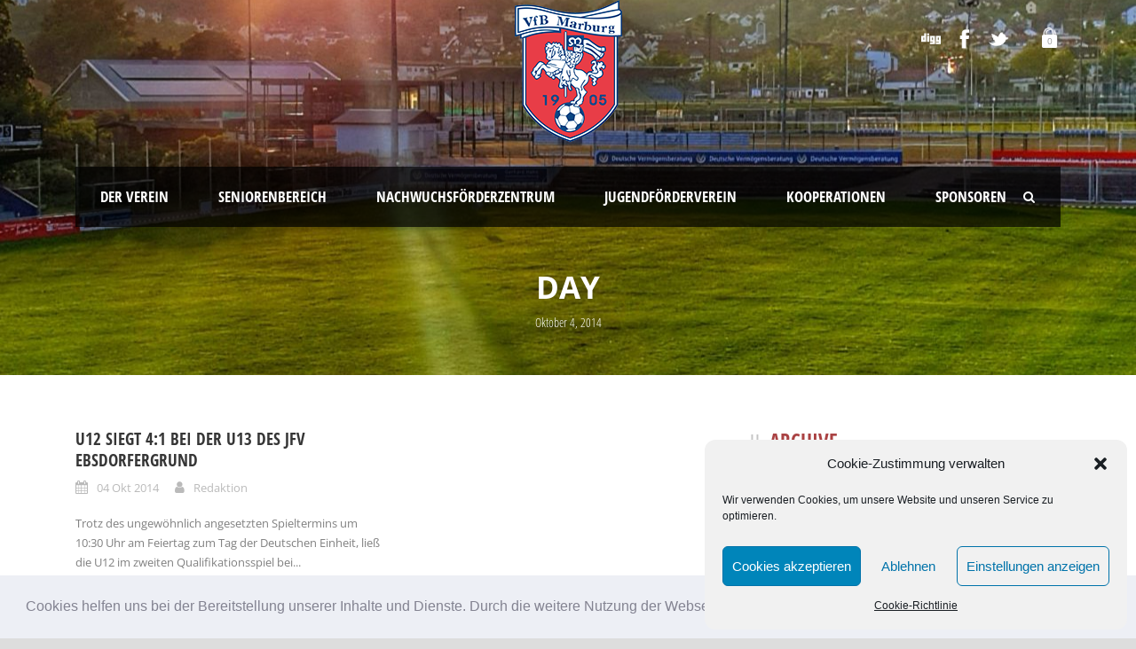

--- FILE ---
content_type: text/html; charset=UTF-8
request_url: http://vfb-marburg.de/?m=20141004
body_size: 15775
content:
<!DOCTYPE html>
<!--[if IE 7]><html class="ie ie7 ltie8 ltie9" lang="de-DE"><![endif]-->
<!--[if IE 8]><html class="ie ie8 ltie9" lang="de-DE"><![endif]-->
<!--[if !(IE 7) | !(IE 8)  ]><!-->
<html lang="de-DE">
<!--<![endif]-->

<head>
	<meta charset="UTF-8" />
	<meta name="viewport" content="initial-scale = 1.0" />	<title>VfB 1905 Marburg   &raquo; 2014 &raquo; Oktober &raquo; 4</title>
	<link rel="pingback" href="http://vfb-marburg.de/vfb/xmlrpc.php" />
	
	
<link rel='dns-prefetch' href='//s.w.org' />
<link rel="alternate" type="application/rss+xml" title="VfB 1905 Marburg &raquo; Feed" href="http://vfb-marburg.de/?feed=rss2" />
<link rel="alternate" type="application/rss+xml" title="VfB 1905 Marburg &raquo; Kommentar-Feed" href="http://vfb-marburg.de/?feed=comments-rss2" />
<link id='omgf-preload-0' rel='preload' href='//vfb-marburg.de/vfb/wp-content/uploads/omgf/open-sans-condensed-google-font/open-sans-condensed-italic-latin-ext-300.woff2' as='font' type='font/woff2' crossorigin />
<link id='omgf-preload-1' rel='preload' href='//vfb-marburg.de/vfb/wp-content/uploads/omgf/open-sans-condensed-google-font/open-sans-condensed-italic-latin-300.woff2' as='font' type='font/woff2' crossorigin />
<link id='omgf-preload-2' rel='preload' href='//vfb-marburg.de/vfb/wp-content/uploads/omgf/open-sans-condensed-google-font/open-sans-condensed-normal-latin-ext-300.woff2' as='font' type='font/woff2' crossorigin />
<link id='omgf-preload-3' rel='preload' href='//vfb-marburg.de/vfb/wp-content/uploads/omgf/open-sans-condensed-google-font/open-sans-condensed-normal-latin-300.woff2' as='font' type='font/woff2' crossorigin />
<link id='omgf-preload-4' rel='preload' href='//vfb-marburg.de/vfb/wp-content/uploads/omgf/open-sans-condensed-google-font/open-sans-condensed-normal-latin-ext-700.woff2' as='font' type='font/woff2' crossorigin />
<link id='omgf-preload-5' rel='preload' href='//vfb-marburg.de/vfb/wp-content/uploads/omgf/open-sans-condensed-google-font/open-sans-condensed-normal-latin-700.woff2' as='font' type='font/woff2' crossorigin />
<link id='omgf-preload-6' rel='preload' href='//vfb-marburg.de/vfb/wp-content/uploads/omgf/open-sans-google-font/open-sans-italic-latin-ext.woff2' as='font' type='font/woff2' crossorigin />
<link id='omgf-preload-7' rel='preload' href='//vfb-marburg.de/vfb/wp-content/uploads/omgf/open-sans-google-font/open-sans-italic-latin.woff2' as='font' type='font/woff2' crossorigin />
<link id='omgf-preload-8' rel='preload' href='//vfb-marburg.de/vfb/wp-content/uploads/omgf/open-sans-google-font/open-sans-normal-latin-ext.woff2' as='font' type='font/woff2' crossorigin />
<link id='omgf-preload-9' rel='preload' href='//vfb-marburg.de/vfb/wp-content/uploads/omgf/open-sans-google-font/open-sans-normal-latin.woff2' as='font' type='font/woff2' crossorigin />
<link id='omgf-preload-10' rel='preload' href='//vfb-marburg.de/vfb/wp-content/uploads/omgf/abeezee-google-font/abeezee-italic-latin-ext-400.woff2' as='font' type='font/woff2' crossorigin />
<link id='omgf-preload-11' rel='preload' href='//vfb-marburg.de/vfb/wp-content/uploads/omgf/abeezee-google-font/abeezee-italic-latin-400.woff2' as='font' type='font/woff2' crossorigin />
<link id='omgf-preload-12' rel='preload' href='//vfb-marburg.de/vfb/wp-content/uploads/omgf/abeezee-google-font/abeezee-normal-latin-ext-400.woff2' as='font' type='font/woff2' crossorigin />
<link id='omgf-preload-13' rel='preload' href='//vfb-marburg.de/vfb/wp-content/uploads/omgf/abeezee-google-font/abeezee-normal-latin-400.woff2' as='font' type='font/woff2' crossorigin />
		<script type="text/javascript">
			window._wpemojiSettings = {"baseUrl":"https:\/\/s.w.org\/images\/core\/emoji\/12.0.0-1\/72x72\/","ext":".png","svgUrl":"https:\/\/s.w.org\/images\/core\/emoji\/12.0.0-1\/svg\/","svgExt":".svg","source":{"concatemoji":"http:\/\/vfb-marburg.de\/vfb\/wp-includes\/js\/wp-emoji-release.min.js?ver=5.4.2"}};
			/*! This file is auto-generated */
			!function(e,a,t){var r,n,o,i,p=a.createElement("canvas"),s=p.getContext&&p.getContext("2d");function c(e,t){var a=String.fromCharCode;s.clearRect(0,0,p.width,p.height),s.fillText(a.apply(this,e),0,0);var r=p.toDataURL();return s.clearRect(0,0,p.width,p.height),s.fillText(a.apply(this,t),0,0),r===p.toDataURL()}function l(e){if(!s||!s.fillText)return!1;switch(s.textBaseline="top",s.font="600 32px Arial",e){case"flag":return!c([127987,65039,8205,9895,65039],[127987,65039,8203,9895,65039])&&(!c([55356,56826,55356,56819],[55356,56826,8203,55356,56819])&&!c([55356,57332,56128,56423,56128,56418,56128,56421,56128,56430,56128,56423,56128,56447],[55356,57332,8203,56128,56423,8203,56128,56418,8203,56128,56421,8203,56128,56430,8203,56128,56423,8203,56128,56447]));case"emoji":return!c([55357,56424,55356,57342,8205,55358,56605,8205,55357,56424,55356,57340],[55357,56424,55356,57342,8203,55358,56605,8203,55357,56424,55356,57340])}return!1}function d(e){var t=a.createElement("script");t.src=e,t.defer=t.type="text/javascript",a.getElementsByTagName("head")[0].appendChild(t)}for(i=Array("flag","emoji"),t.supports={everything:!0,everythingExceptFlag:!0},o=0;o<i.length;o++)t.supports[i[o]]=l(i[o]),t.supports.everything=t.supports.everything&&t.supports[i[o]],"flag"!==i[o]&&(t.supports.everythingExceptFlag=t.supports.everythingExceptFlag&&t.supports[i[o]]);t.supports.everythingExceptFlag=t.supports.everythingExceptFlag&&!t.supports.flag,t.DOMReady=!1,t.readyCallback=function(){t.DOMReady=!0},t.supports.everything||(n=function(){t.readyCallback()},a.addEventListener?(a.addEventListener("DOMContentLoaded",n,!1),e.addEventListener("load",n,!1)):(e.attachEvent("onload",n),a.attachEvent("onreadystatechange",function(){"complete"===a.readyState&&t.readyCallback()})),(r=t.source||{}).concatemoji?d(r.concatemoji):r.wpemoji&&r.twemoji&&(d(r.twemoji),d(r.wpemoji)))}(window,document,window._wpemojiSettings);
		</script>
		<style type="text/css">
img.wp-smiley,
img.emoji {
	display: inline !important;
	border: none !important;
	box-shadow: none !important;
	height: 1em !important;
	width: 1em !important;
	margin: 0 .07em !important;
	vertical-align: -0.1em !important;
	background: none !important;
	padding: 0 !important;
}
</style>
	<link rel='stylesheet' id='wp-block-library-css'  href='http://vfb-marburg.de/vfb/wp-includes/css/dist/block-library/style.min.css?ver=5.4.2' type='text/css' media='all' />
<link rel='stylesheet' id='wc-block-vendors-style-css'  href='http://vfb-marburg.de/vfb/wp-content/plugins/woocommerce/packages/woocommerce-blocks/build/vendors-style.css?ver=4.4.3' type='text/css' media='all' />
<link rel='stylesheet' id='wc-block-style-css'  href='http://vfb-marburg.de/vfb/wp-content/plugins/woocommerce/packages/woocommerce-blocks/build/style.css?ver=4.4.3' type='text/css' media='all' />
<link rel='stylesheet' id='cpsh-shortcodes-css'  href='http://vfb-marburg.de/vfb/wp-content/plugins/column-shortcodes//assets/css/shortcodes.css?ver=1.0.1' type='text/css' media='all' />
<link rel='stylesheet' id='contact-form-7-css'  href='http://vfb-marburg.de/vfb/wp-content/plugins/contact-form-7/includes/css/styles.css?ver=5.3.2' type='text/css' media='all' />
<link rel='stylesheet' id='dysania_grid_style-css'  href='http://vfb-marburg.de/vfb/wp-content/plugins/dysania-grid-gallery/css/style.css?ver=1.0' type='text/css' media='all' />
<link rel='stylesheet' id='dysania_grid_style1-css'  href='http://vfb-marburg.de/vfb/wp-content/plugins/dysania-grid-gallery/css/classic/colorbox.css?ver=1.0' type='text/css' media='all' />
<link rel='stylesheet' id='sportycpt_style-css'  href='http://vfb-marburg.de/vfb/wp-content/plugins/sporty-shortcodes-and-widgets/css/style.css?ver=1.0' type='text/css' media='all' />
<link rel='stylesheet' id='sporty_popup_style-css'  href='http://vfb-marburg.de/vfb/wp-content/plugins/sporty-shortcodes-and-widgets/css/popup.css?ver=1.0' type='text/css' media='all' />
<link rel='stylesheet' id='sporty_bxslider_style-css'  href='http://vfb-marburg.de/vfb/wp-content/plugins/sporty-shortcodes-and-widgets/css/bxslider.css?ver=1.0' type='text/css' media='all' />
<link rel='stylesheet' id='sporty_tabs_style-css'  href='http://vfb-marburg.de/vfb/wp-content/plugins/sporty-shortcodes-and-widgets/css/tabs.css?ver=1.0' type='text/css' media='all' />
<link rel='stylesheet' id='woocommerce-layout-css'  href='http://vfb-marburg.de/vfb/wp-content/plugins/woocommerce/assets/css/woocommerce-layout.css?ver=5.1.3' type='text/css' media='all' />
<link rel='stylesheet' id='woocommerce-smallscreen-css'  href='http://vfb-marburg.de/vfb/wp-content/plugins/woocommerce/assets/css/woocommerce-smallscreen.css?ver=5.1.3' type='text/css' media='only screen and (max-width: 768px)' />
<link rel='stylesheet' id='woocommerce-general-css'  href='http://vfb-marburg.de/vfb/wp-content/plugins/woocommerce/assets/css/woocommerce.css?ver=5.1.3' type='text/css' media='all' />
<style id='woocommerce-inline-inline-css' type='text/css'>
.woocommerce form .form-row .required { visibility: visible; }
</style>
<link rel='stylesheet' id='cmplz-general-css'  href='http://vfb-marburg.de/vfb/wp-content/plugins/complianz-gdpr/assets/css/cookieblocker.min.css?ver=6.4.3' type='text/css' media='all' />
<link rel='stylesheet' id='style-css'  href='http://vfb-marburg.de/vfb/wp-content/themes/realsoccer/style.css?ver=5.4.2' type='text/css' media='all' />
<link rel='stylesheet' id='Open-Sans-Condensed-google-font-css'  href='//vfb-marburg.de/vfb/wp-content/uploads/omgf/open-sans-condensed-google-font/open-sans-condensed-google-font.css?ver=1666299317' type='text/css' media='all' />
<link rel='stylesheet' id='Open-Sans-google-font-css'  href='//vfb-marburg.de/vfb/wp-content/uploads/omgf/open-sans-google-font/open-sans-google-font.css?ver=1666299317' type='text/css' media='all' />
<link rel='stylesheet' id='ABeeZee-google-font-css'  href='//vfb-marburg.de/vfb/wp-content/uploads/omgf/abeezee-google-font/abeezee-google-font.css?ver=1666299317' type='text/css' media='all' />
<link rel='stylesheet' id='superfish-css'  href='http://vfb-marburg.de/vfb/wp-content/themes/realsoccer/plugins/superfish/css/superfish.css?ver=5.4.2' type='text/css' media='all' />
<link rel='stylesheet' id='dlmenu-css'  href='http://vfb-marburg.de/vfb/wp-content/themes/realsoccer/plugins/dl-menu/component.css?ver=5.4.2' type='text/css' media='all' />
<link rel='stylesheet' id='font-awesome-css'  href='http://vfb-marburg.de/vfb/wp-content/themes/realsoccer/plugins/font-awesome-new/css/font-awesome.min.css?ver=5.4.2' type='text/css' media='all' />
<link rel='stylesheet' id='jquery-fancybox-css'  href='http://vfb-marburg.de/vfb/wp-content/themes/realsoccer/plugins/fancybox/jquery.fancybox.css?ver=5.4.2' type='text/css' media='all' />
<link rel='stylesheet' id='realsoccer_flexslider-css'  href='http://vfb-marburg.de/vfb/wp-content/themes/realsoccer/plugins/flexslider/flexslider.css?ver=5.4.2' type='text/css' media='all' />
<link rel='stylesheet' id='style-responsive-css'  href='http://vfb-marburg.de/vfb/wp-content/themes/realsoccer/stylesheet/style-responsive.css?ver=5.4.2' type='text/css' media='all' />
<link rel='stylesheet' id='style-custom-css'  href='http://vfb-marburg.de/vfb/wp-content/themes/realsoccer/stylesheet/style-custom.css?ver=5.4.2' type='text/css' media='all' />
<link rel='stylesheet' id='gdlr-woo-style-css'  href='http://vfb-marburg.de/vfb/wp-content/themes/realsoccer/stylesheet/gdlr-woocommerce.css?ver=5.4.2' type='text/css' media='all' />
<link rel='stylesheet' id='cff-css'  href='http://vfb-marburg.de/vfb/wp-content/plugins/custom-facebook-feed/assets/css/cff-style.min.css?ver=4.2.1' type='text/css' media='all' />
<link rel='stylesheet' id='sb-font-awesome-css'  href='http://vfb-marburg.de/vfb/wp-content/plugins/custom-facebook-feed/assets/css/font-awesome.min.css?ver=4.7.0' type='text/css' media='all' />
<link rel='stylesheet' id='cookieconsent-css'  href='http://vfb-marburg.de/vfb/wp-content/plugins/ga-germanized/assets/css/cookieconsent.css?ver=3.1.1' type='text/css' media='all' />
<link rel='stylesheet' id='ms-main-css'  href='http://vfb-marburg.de/vfb/wp-content/plugins/masterslider/public/assets/css/masterslider.main.css?ver=3.4.5' type='text/css' media='all' />
<link rel='stylesheet' id='ms-custom-css'  href='http://vfb-marburg.de/vfb/wp-content/uploads/masterslider/custom.css?ver=3.8' type='text/css' media='all' />
<script type='text/javascript' src='http://vfb-marburg.de/vfb/wp-includes/js/jquery/jquery.js?ver=1.12.4-wp'></script>
<script type='text/javascript' src='http://vfb-marburg.de/vfb/wp-includes/js/jquery/jquery-migrate.min.js?ver=1.4.1'></script>
<script type='text/javascript'>
/* <![CDATA[ */
var jslAjax = {"ajax_url":"http:\/\/vfb-marburg.de\/vfb\/wp-admin\/admin-ajax.php"};
/* ]]> */
</script>
<script type='text/javascript' src='http://vfb-marburg.de/vfb/wp-content/plugins/joomsport-sports-league-results-management/includes/../sportleague/assets/js/joomsport_live.js?ver=5.4.2'></script>
<link rel='https://api.w.org/' href='http://vfb-marburg.de/index.php?rest_route=/' />
<link rel="EditURI" type="application/rsd+xml" title="RSD" href="http://vfb-marburg.de/vfb/xmlrpc.php?rsd" />
<link rel="wlwmanifest" type="application/wlwmanifest+xml" href="http://vfb-marburg.de/vfb/wp-includes/wlwmanifest.xml" /> 
<meta name="generator" content="WordPress 5.4.2" />
<meta name="generator" content="WooCommerce 5.1.3" />

<style type="text/css">
.dysania-filters {
    background-color:#1b1b1b;
    margin-bottom:20px;
    padding-bottom: 15px;
}
.dysania-filters li {
    padding:15px 0px 0px 15px;
}
.dysania-filters li a {
    padding:5px 10px 5px 10px;
    font-size:16px;    
}    
.dysania-filters li a {
    color:#ffffff;
}
.dysania-filters li a:hover {
    background-color:#262626;
}
.dysania-filters li a.active, .dysania-grid li a {
    background-color:#da2f10;
}
.dysania-grid li .dysaniacaption {
    font-size:14px;  
}    
.dysania-grid li a div span {
    color:#ffffff;
    border-bottom:1px solid #da2f10;
    border-top:1px solid #262626;
}
.dysania-grid li a img {
    -webkit-transition: all .4s ease-in-out;
    -moz-transition: all .4s ease-in-out;
    -o-transition: all .4s ease-in-out;
    transition: all .4s ease-in-out;
} 
.dysania-grid li a img:hover {
    opacity:0.1;
    transform: scale(1.5) rotate(15deg);
    -webkit-transform: scale(1.5) rotate(15deg);
    -ms-transform: scale(1.5) rotate(15deg);
} 
.dysania-grid li a.dysania-photo {
    background-image:url('http://vfb-marburg.de/vfb/wp-content/plugins/dysania-grid-gallery/css/images/zoom.png');
}
.dysania-grid li a.dysania-iframe {
    background-image:url('http://vfb-marburg.de/vfb/wp-content/plugins/dysania-grid-gallery/css/images/iframe.png');
}
.dysania-grid li a.dysania-link {
    background-image:url('http://vfb-marburg.de/vfb/wp-content/plugins/dysania-grid-gallery/css/images/link.png');
}
.dysania-grid li.no-effect{
    opacity:0.1;
}
.dysania-grid li .dysaniacaption {
    background-color:#1b1b1b;
    color:#ffffff;
}
</style><script type="text/javascript">
                var ajaxurl = "http://vfb-marburg.de/vfb/wp-admin/admin-ajax.php";
              </script><script>var ms_grabbing_curosr='http://vfb-marburg.de/vfb/wp-content/plugins/masterslider/public/assets/css/common/grabbing.cur',ms_grab_curosr='http://vfb-marburg.de/vfb/wp-content/plugins/masterslider/public/assets/css/common/grab.cur';</script>
<meta name="generator" content="MasterSlider 3.4.5 - Responsive Touch Image Slider" />
<style>.cmplz-hidden{display:none!important;}</style><!-- Missing Google Analytics ID or Analytics Integration disabled --><!-- load the script for older ie version -->
<!--[if lt IE 9]>
<script src="http://vfb-marburg.de/vfb/wp-content/themes/realsoccer/javascript/html5.js" type="text/javascript"></script>
<script src="http://vfb-marburg.de/vfb/wp-content/themes/realsoccer/plugins/easy-pie-chart/excanvas.js" type="text/javascript"></script>
<![endif]-->
	<noscript><style>.woocommerce-product-gallery{ opacity: 1 !important; }</style></noscript>
	<style type="text/css">.recentcomments a{display:inline !important;padding:0 !important;margin:0 !important;}</style><link rel="icon" href="http://vfb-marburg.de/vfb/wp-content/uploads/2014/05/cropped-VfB-Marburg-32x32.png" sizes="32x32" />
<link rel="icon" href="http://vfb-marburg.de/vfb/wp-content/uploads/2014/05/cropped-VfB-Marburg-192x192.png" sizes="192x192" />
<link rel="apple-touch-icon" href="http://vfb-marburg.de/vfb/wp-content/uploads/2014/05/cropped-VfB-Marburg-180x180.png" />
<meta name="msapplication-TileImage" content="http://vfb-marburg.de/vfb/wp-content/uploads/2014/05/cropped-VfB-Marburg-270x270.png" />
</head>

<body data-cmplz=1 class="archive date theme-realsoccer _masterslider _msp_version_3.4.5 woocommerce-no-js">
<div class="body-wrapper  float-menu realsoccer-header-style-1" data-home="http://vfb-marburg.de" >
		<header class="gdlr-header-wrapper "  >
		<!-- top navigation -->
				<div class="top-navigation-wrapper">
			<div class="top-navigation-container container">
				<div class="top-navigation-left">
					<div class="top-navigation-left-text">
										</div>
				</div>
				<div class="top-navigation-right">
					<div class="top-social-wrapper">
						<div class="social-icon">
<a href="https://www.instagram.com/vfb.1905.marburg_nfz/" target="_blank" >
<img width="32" height="32" src="http://vfb-marburg.de/vfb/wp-content/themes/realsoccer/images/light/social-icon/digg.png" alt="Digg" />
</a>
</div>
<div class="social-icon">
<a href="https://www.facebook.com/VfB.Marburg" target="_blank" >
<img width="32" height="32" src="http://vfb-marburg.de/vfb/wp-content/themes/realsoccer/images/light/social-icon/facebook.png" alt="Facebook" />
</a>
</div>
<div class="social-icon">
<a href="https://twitter.com/vfb05" target="_blank" >
<img width="32" height="32" src="http://vfb-marburg.de/vfb/wp-content/themes/realsoccer/images/light/social-icon/twitter.png" alt="Twitter" />
</a>
</div>
	
<div class="gdlr-top-woocommerce-wrapper">
	<div class="gdlr-top-woocommerce-button">
		<img width="32" height="32" src="http://vfb-marburg.de/vfb/wp-content/themes/realsoccer/images/light/social-icon/shopping-bag.png" alt="shopping-bag" />
		<span class="gdlr-cart-item-count">0</span>
	</div>
	<div class="gdlr-top-woocommerce">
	<div class="gdlr-top-woocommerce-inner">
		<div class="gdlr-cart-count" ><span class="head">Items :  </span><span class="gdlr-cart-item-count">0</span></div><div class="gdlr-cart-amount" ><span class="head">Subtotal : </span><span class="gdlr-cart-sum-amount"><span class="woocommerce-Price-amount amount"><bdi><span class="woocommerce-Price-currencySymbol">&euro;</span>0,00</bdi></span></span></div>		<a class="gdlr-cart-button" href="http://vfb-marburg.de/?page_id=1232" >
			View Cart		</a>
		<a class="gdlr-checkout-button" href="http://vfb-marburg.de/?page_id=1233" >
			Check Out		</a>
	</div>
	</div>
</div>
<div class="clear"></div>					</div>						
				</div>
				<div class="clear"></div>
			</div>
		</div>
				
		<!-- logo -->
		<div class="gdlr-header-inner">
			<div class="gdlr-header-container container">
				<!-- logo -->
				<div class="gdlr-logo">
					<a href="http://vfb-marburg.de" >
						<img src="http://vfb-marburg.de/vfb/wp-content/uploads/2022/10/vfb_neu.png" alt="" width="121" height="160" />						
					</a>
					<div class="gdlr-responsive-navigation dl-menuwrapper" id="gdlr-responsive-navigation" ><button class="dl-trigger">Open Menu</button><ul id="menu-hauptmenue" class="dl-menu gdlr-main-mobile-menu"><li id="menu-item-46" class="menu-item menu-item-type-post_type menu-item-object-page menu-item-has-children menu-item-46"><a href="http://vfb-marburg.de/?page_id=44">Der Verein</a>
<ul class="dl-submenu">
	<li id="menu-item-125" class="menu-item menu-item-type-post_type menu-item-object-page menu-item-125"><a href="http://vfb-marburg.de/?page_id=110">Vorstand</a></li>
	<li id="menu-item-109" class="menu-item menu-item-type-post_type menu-item-object-page menu-item-109"><a href="http://vfb-marburg.de/?page_id=107">Geschichte / Historie</a></li>
	<li id="menu-item-376" class="menu-item menu-item-type-post_type menu-item-object-page menu-item-376"><a href="http://vfb-marburg.de/?page_id=374">Mitgliedschaft beantragen</a></li>
	<li id="menu-item-20484931" class="menu-item menu-item-type-custom menu-item-object-custom menu-item-20484931"><a href="https://vfbmarburg.heimatfan.com/">Fanshop</a></li>
	<li id="menu-item-123" class="menu-item menu-item-type-post_type menu-item-object-page menu-item-123"><a href="http://vfb-marburg.de/?page_id=114">Sportanlage</a></li>
	<li id="menu-item-2274110" class="menu-item menu-item-type-post_type menu-item-object-page menu-item-2274110"><a href="http://vfb-marburg.de/?page_id=2274108">Vereinsbus</a></li>
	<li id="menu-item-117971" class="menu-item menu-item-type-post_type menu-item-object-page menu-item-117971"><a href="http://vfb-marburg.de/?page_id=117969">Bistro Blau-Weiß</a></li>
	<li id="menu-item-122" class="menu-item menu-item-type-post_type menu-item-object-page menu-item-122"><a href="http://vfb-marburg.de/?page_id=116">Anfahrt</a></li>
	<li id="menu-item-480" class="menu-item menu-item-type-post_type menu-item-object-page menu-item-480"><a href="http://vfb-marburg.de/?page_id=478">Schiedsrichter</a></li>
	<li id="menu-item-481" class="menu-item menu-item-type-post_type menu-item-object-page menu-item-481"><a href="http://vfb-marburg.de/?page_id=476">Ehrenamt</a></li>
</ul>
</li>
<li id="menu-item-144" class="menu-item menu-item-type-post_type menu-item-object-page menu-item-has-children menu-item-144"><a href="http://vfb-marburg.de/?page_id=126">Seniorenbereich</a>
<ul class="dl-submenu">
	<li id="menu-item-988" class="menu-item menu-item-type-post_type menu-item-object-page menu-item-has-children menu-item-988"><a href="http://vfb-marburg.de/?page_id=132">1. Mannschaft</a>
	<ul class="dl-submenu">
		<li id="menu-item-151" class="menu-item menu-item-type-post_type menu-item-object-page menu-item-151"><a href="http://vfb-marburg.de/?page_id=132">Mannschaft &#038; Statistik</a></li>
		<li id="menu-item-16880113" class="menu-item menu-item-type-taxonomy menu-item-object-category menu-item-16880113"><a href="http://vfb-marburg.de/?cat=35">Aktuelles</a></li>
		<li id="menu-item-147" class="menu-item menu-item-type-post_type menu-item-object-page menu-item-147"><a href="http://vfb-marburg.de/?page_id=140">Ergebnisse &#038; Tabelle</a></li>
	</ul>
</li>
	<li id="menu-item-20483587" class="menu-item menu-item-type-post_type menu-item-object-page menu-item-has-children menu-item-20483587"><a href="http://vfb-marburg.de/?page_id=20483577">U23</a>
	<ul class="dl-submenu">
		<li id="menu-item-20483586" class="menu-item menu-item-type-post_type menu-item-object-page menu-item-20483586"><a href="http://vfb-marburg.de/?page_id=20483577">Mannschaft &#038; Statistik</a></li>
		<li id="menu-item-20483585" class="menu-item menu-item-type-post_type menu-item-object-page menu-item-20483585"><a href="http://vfb-marburg.de/?page_id=20483581">Ergebnisse &#038; Tabelle</a></li>
	</ul>
</li>
</ul>
</li>
<li id="menu-item-1089" class="menu-item menu-item-type-post_type menu-item-object-page menu-item-has-children menu-item-1089"><a href="http://vfb-marburg.de/?page_id=1087">Nachwuchsförderzentrum</a>
<ul class="dl-submenu">
	<li id="menu-item-183" class="menu-item menu-item-type-post_type menu-item-object-page menu-item-183"><a href="http://vfb-marburg.de/?page_id=156">Ausbildungskonzeption</a></li>
	<li id="menu-item-194" class="menu-item menu-item-type-post_type menu-item-object-page menu-item-194"><a href="http://vfb-marburg.de/?page_id=158">Neuausrichtung NFZ</a></li>
	<li id="menu-item-10591749" class="menu-item menu-item-type-post_type menu-item-object-page menu-item-has-children menu-item-10591749"><a href="http://vfb-marburg.de/?page_id=10591741">Verhaltenskodex</a>
	<ul class="dl-submenu">
		<li id="menu-item-10591750" class="menu-item menu-item-type-post_type menu-item-object-page menu-item-10591750"><a href="http://vfb-marburg.de/?page_id=10591747">Für Trainer</a></li>
		<li id="menu-item-10591751" class="menu-item menu-item-type-post_type menu-item-object-page menu-item-10591751"><a href="http://vfb-marburg.de/?page_id=10591745">Für Spieler</a></li>
		<li id="menu-item-10591752" class="menu-item menu-item-type-post_type menu-item-object-page menu-item-10591752"><a href="http://vfb-marburg.de/?page_id=10591743">Für Eltern</a></li>
	</ul>
</li>
	<li id="menu-item-1092" class="menu-item menu-item-type-post_type menu-item-object-page menu-item-1092"><a href="http://vfb-marburg.de/?page_id=946">Probetraining</a></li>
	<li id="menu-item-20482089" class="menu-item menu-item-type-post_type menu-item-object-page menu-item-has-children menu-item-20482089"><a href="http://vfb-marburg.de/?page_id=20482078">Leistungsbereich – U16 bis U19</a>
	<ul class="dl-submenu">
		<li id="menu-item-20483023" class="menu-item menu-item-type-post_type menu-item-object-page menu-item-has-children menu-item-20483023"><a href="http://vfb-marburg.de/?page_id=20482993">U19- Junioren</a>
		<ul class="dl-submenu">
			<li id="menu-item-20483021" class="menu-item menu-item-type-post_type menu-item-object-page menu-item-20483021"><a href="http://vfb-marburg.de/?page_id=20482993">U19– Mannschaft</a></li>
			<li id="menu-item-20484891" class="menu-item menu-item-type-post_type menu-item-object-page menu-item-20484891"><a href="http://vfb-marburg.de/?page_id=672">Unsere U19-Spieler</a></li>
			<li id="menu-item-163057" class="menu-item menu-item-type-taxonomy menu-item-object-category menu-item-163057"><a href="http://vfb-marburg.de/?cat=25">Spielberichte</a></li>
			<li id="menu-item-678" class="menu-item menu-item-type-post_type menu-item-object-page menu-item-678"><a href="http://vfb-marburg.de/?page_id=676">Ergebnisse &#038; Tabelle</a></li>
		</ul>
</li>
		<li id="menu-item-20484175" class="menu-item menu-item-type-custom menu-item-object-custom menu-item-has-children menu-item-20484175"><a href="http://www.vfb-marburg.de">U17-Junioren</a>
		<ul class="dl-submenu">
			<li id="menu-item-20484176" class="menu-item menu-item-type-post_type menu-item-object-page menu-item-20484176"><a href="http://vfb-marburg.de/?page_id=4913949">U17- Mannschaft</a></li>
			<li id="menu-item-20484870" class="menu-item menu-item-type-post_type menu-item-object-page menu-item-20484870"><a href="http://vfb-marburg.de/?page_id=641">Unsere U17- Spieler</a></li>
			<li id="menu-item-4913960" class="menu-item menu-item-type-post_type menu-item-object-page menu-item-4913960"><a href="http://vfb-marburg.de/?page_id=4913957">Ergebnisse und Tabelle</a></li>
		</ul>
</li>
	</ul>
</li>
	<li id="menu-item-20482088" class="menu-item menu-item-type-post_type menu-item-object-page menu-item-has-children menu-item-20482088"><a href="http://vfb-marburg.de/?page_id=20482081">Aufbaubereich –  U12 bis U15</a>
	<ul class="dl-submenu">
		<li id="menu-item-984" class="menu-item menu-item-type-post_type menu-item-object-page menu-item-has-children menu-item-984"><a href="http://vfb-marburg.de/?page_id=622">U15 &#8211; Junioren</a>
		<ul class="dl-submenu">
			<li id="menu-item-636" class="menu-item menu-item-type-post_type menu-item-object-page menu-item-636"><a href="http://vfb-marburg.de/?page_id=622">Mannschaft</a></li>
			<li id="menu-item-20482898" class="menu-item menu-item-type-post_type menu-item-object-page menu-item-20482898"><a href="http://vfb-marburg.de/?page_id=626">Unsere U15-Spieler</a></li>
			<li id="menu-item-163052" class="menu-item menu-item-type-taxonomy menu-item-object-category menu-item-163052"><a href="http://vfb-marburg.de/?cat=29">Spielberichte</a></li>
			<li id="menu-item-632" class="menu-item menu-item-type-post_type menu-item-object-page menu-item-632"><a href="http://vfb-marburg.de/?page_id=630">Ergebnisse &#038; Tabelle</a></li>
		</ul>
</li>
		<li id="menu-item-981" class="menu-item menu-item-type-post_type menu-item-object-page menu-item-has-children menu-item-981"><a href="http://vfb-marburg.de/?page_id=577">U14 &#8211; Junioren</a>
		<ul class="dl-submenu">
			<li id="menu-item-591" class="menu-item menu-item-type-post_type menu-item-object-page menu-item-591"><a href="http://vfb-marburg.de/?page_id=577">Mannschaft</a></li>
			<li id="menu-item-20482811" class="menu-item menu-item-type-post_type menu-item-object-page menu-item-20482811"><a href="http://vfb-marburg.de/?page_id=581">Unsere U14-Spieler</a></li>
			<li id="menu-item-163049" class="menu-item menu-item-type-taxonomy menu-item-object-category menu-item-163049"><a href="http://vfb-marburg.de/?cat=43">Spielberichte</a></li>
			<li id="menu-item-587" class="menu-item menu-item-type-post_type menu-item-object-page menu-item-587"><a href="http://vfb-marburg.de/?page_id=585">Ergebnisse &#038; Tabelle</a></li>
		</ul>
</li>
		<li id="menu-item-20484768" class="menu-item menu-item-type-post_type menu-item-object-page menu-item-has-children menu-item-20484768"><a href="http://vfb-marburg.de/?page_id=454">U13- Junioren</a>
		<ul class="dl-submenu">
			<li id="menu-item-20484767" class="menu-item menu-item-type-post_type menu-item-object-page menu-item-20484767"><a href="http://vfb-marburg.de/?page_id=598">Mannschaft</a></li>
			<li id="menu-item-20484766" class="menu-item menu-item-type-post_type menu-item-object-page menu-item-20484766"><a href="http://vfb-marburg.de/?page_id=596">Unsere U13 Spieler</a></li>
		</ul>
</li>
		<li id="menu-item-982" class="menu-item menu-item-type-post_type menu-item-object-page menu-item-has-children menu-item-982"><a href="http://vfb-marburg.de/?page_id=592">U12 &#8211; Junioren</a>
		<ul class="dl-submenu">
			<li id="menu-item-546" class="menu-item menu-item-type-post_type menu-item-object-page menu-item-546"><a href="http://vfb-marburg.de/?page_id=526">Mannschaft</a></li>
			<li id="menu-item-20482761" class="menu-item menu-item-type-post_type menu-item-object-page menu-item-20482761"><a href="http://vfb-marburg.de/?page_id=530">Unsere U12-Spieler</a></li>
			<li id="menu-item-163050" class="menu-item menu-item-type-taxonomy menu-item-object-category menu-item-163050"><a href="http://vfb-marburg.de/?cat=42">Spielberichte</a></li>
			<li id="menu-item-602" class="menu-item menu-item-type-post_type menu-item-object-page menu-item-602"><a href="http://vfb-marburg.de/?page_id=600">Ergebnisse &#038; Tabelle</a></li>
		</ul>
</li>
	</ul>
</li>
	<li id="menu-item-20482087" class="menu-item menu-item-type-post_type menu-item-object-page menu-item-has-children menu-item-20482087"><a href="http://vfb-marburg.de/?page_id=20482084">Grundlagenbereich –  U7 bis U11</a>
	<ul class="dl-submenu">
		<li id="menu-item-989" class="menu-item menu-item-type-post_type menu-item-object-page menu-item-has-children menu-item-989"><a href="http://vfb-marburg.de/?page_id=562">U 11 &#8211; Junioren</a>
		<ul class="dl-submenu">
			<li id="menu-item-606" class="menu-item menu-item-type-post_type menu-item-object-page menu-item-606"><a href="http://vfb-marburg.de/?page_id=592">Mannschaft</a></li>
			<li id="menu-item-20482848" class="menu-item menu-item-type-post_type menu-item-object-page menu-item-20482848"><a href="http://vfb-marburg.de/?page_id=594">Unsere U11-Spieler</a></li>
			<li id="menu-item-163048" class="menu-item menu-item-type-taxonomy menu-item-object-category menu-item-163048"><a href="http://vfb-marburg.de/?cat=44">Spielberichte</a></li>
			<li id="menu-item-572" class="menu-item menu-item-type-post_type menu-item-object-page menu-item-572"><a href="http://vfb-marburg.de/?page_id=570">Ergebnisse &#038; Tabelle</a></li>
		</ul>
</li>
		<li id="menu-item-20484057" class="menu-item menu-item-type-custom menu-item-object-custom menu-item-home menu-item-has-children menu-item-20484057"><a href="http://vfb-marburg.de">U10- Junioren</a>
		<ul class="dl-submenu">
			<li id="menu-item-576" class="menu-item menu-item-type-post_type menu-item-object-page menu-item-576"><a href="http://vfb-marburg.de/?page_id=562">Mannschaft</a></li>
			<li id="menu-item-20482801" class="menu-item menu-item-type-post_type menu-item-object-page menu-item-20482801"><a href="http://vfb-marburg.de/?page_id=566">Unsere U10-Spieler</a></li>
			<li id="menu-item-163047" class="menu-item menu-item-type-taxonomy menu-item-object-category menu-item-163047"><a href="http://vfb-marburg.de/?cat=45">Spielberichte</a></li>
			<li id="menu-item-557" class="menu-item menu-item-type-post_type menu-item-object-page menu-item-557"><a href="http://vfb-marburg.de/?page_id=555">Ergebnisse &#038; Tabelle</a></li>
		</ul>
</li>
		<li id="menu-item-20484039" class="menu-item menu-item-type-custom menu-item-object-custom menu-item-has-children menu-item-20484039"><a href="https://www.vfb-marburg.de">U9 &#8211; Junioren</a>
		<ul class="dl-submenu">
			<li id="menu-item-522" class="menu-item menu-item-type-post_type menu-item-object-page menu-item-522"><a href="http://vfb-marburg.de/?page_id=511">Mannschaft</a></li>
			<li id="menu-item-20483438" class="menu-item menu-item-type-post_type menu-item-object-page menu-item-20483438"><a href="http://vfb-marburg.de/?page_id=20483417">Unsere U9-Spieler</a></li>
			<li id="menu-item-163046" class="menu-item menu-item-type-taxonomy menu-item-object-category menu-item-163046"><a href="http://vfb-marburg.de/?cat=46">Turnierberichte</a></li>
			<li id="menu-item-10891486" class="menu-item menu-item-type-post_type menu-item-object-page menu-item-10891486"><a href="http://vfb-marburg.de/?page_id=10891484">Ergebnisse &#038; Tabelle</a></li>
			<li id="menu-item-848" class="menu-item menu-item-type-post_type menu-item-object-page menu-item-848"><a href="http://vfb-marburg.de/?page_id=393">Die FairPlay – Liga</a></li>
		</ul>
</li>
		<li id="menu-item-20484689" class="menu-item menu-item-type-post_type menu-item-object-page menu-item-has-children menu-item-20484689"><a href="http://vfb-marburg.de/?page_id=464">U8-Junioren</a>
		<ul class="dl-submenu">
			<li id="menu-item-20484690" class="menu-item menu-item-type-post_type menu-item-object-page menu-item-20484690"><a href="http://vfb-marburg.de/?page_id=513">U8 – Mannschaft</a></li>
			<li id="menu-item-20484687" class="menu-item menu-item-type-post_type menu-item-object-page menu-item-20484687"><a href="http://vfb-marburg.de/?page_id=515">Unsere U8-Spieler</a></li>
			<li id="menu-item-20484688" class="menu-item menu-item-type-post_type menu-item-object-page menu-item-20484688"><a href="http://vfb-marburg.de/?page_id=517">U8 – Tabellen &#038; Ergebnisse</a></li>
		</ul>
</li>
		<li id="menu-item-20484040" class="menu-item menu-item-type-custom menu-item-object-custom menu-item-has-children menu-item-20484040"><a href="https://www.vfb-marburg.de">U7 &#8211; Junioren</a>
		<ul class="dl-submenu">
			<li id="menu-item-561" class="menu-item menu-item-type-post_type menu-item-object-page menu-item-561"><a href="http://vfb-marburg.de/?page_id=547">Mannschaft</a></li>
			<li id="menu-item-20482791" class="menu-item menu-item-type-post_type menu-item-object-page menu-item-20482791"><a href="http://vfb-marburg.de/?page_id=549">Unsere U7-Spieler</a></li>
			<li id="menu-item-163045" class="menu-item menu-item-type-taxonomy menu-item-object-category menu-item-163045"><a href="http://vfb-marburg.de/?cat=47">Turnierberichte</a></li>
			<li id="menu-item-847" class="menu-item menu-item-type-post_type menu-item-object-page menu-item-847"><a href="http://vfb-marburg.de/?page_id=393">Die FairPlay – Liga</a></li>
		</ul>
</li>
	</ul>
</li>
</ul>
</li>
<li id="menu-item-940" class="menu-item menu-item-type-post_type menu-item-object-page menu-item-has-children menu-item-940"><a href="http://vfb-marburg.de/?page_id=401">Jugendförderverein</a>
<ul class="dl-submenu">
	<li id="menu-item-410" class="menu-item menu-item-type-post_type menu-item-object-page menu-item-410"><a href="http://vfb-marburg.de/?page_id=401">Über uns</a></li>
	<li id="menu-item-407" class="menu-item menu-item-type-post_type menu-item-object-page menu-item-407"><a href="http://vfb-marburg.de/?page_id=405">Jugendförderverein unterstützen</a></li>
</ul>
</li>
<li id="menu-item-214" class="menu-item menu-item-type-post_type menu-item-object-page menu-item-has-children menu-item-214"><a href="http://vfb-marburg.de/?page_id=195">Kooperationen</a>
<ul class="dl-submenu">
	<li id="menu-item-16879619" class="menu-item menu-item-type-post_type menu-item-object-page menu-item-16879619"><a href="http://vfb-marburg.de/?page_id=16879614">Aktion Fair Play Hessen</a></li>
	<li id="menu-item-219" class="menu-item menu-item-type-post_type menu-item-object-page menu-item-219"><a href="http://vfb-marburg.de/?page_id=197">Kooperation mit FSV Mainz 05</a></li>
	<li id="menu-item-990" class="menu-item menu-item-type-post_type menu-item-object-page menu-item-990"><a href="http://vfb-marburg.de/?page_id=203">Kooperation mit Schulen</a></li>
	<li id="menu-item-532386" class="menu-item menu-item-type-post_type menu-item-object-page menu-item-532386"><a href="http://vfb-marburg.de/?page_id=532380">Aktion BOB</a></li>
</ul>
</li>
<li id="menu-item-213" class="menu-item menu-item-type-post_type menu-item-object-page menu-item-213"><a href="http://vfb-marburg.de/?page_id=211">Sponsoren</a></li>
</ul></div>						
				</div>
				
				<!-- navigation -->
				<div class="gdlr-navigation-wrapper"><div class="gdlr-navigation-container container"><nav class="gdlr-navigation" id="gdlr-main-navigation" role="navigation"><ul id="menu-hauptmenue-1" class="sf-menu gdlr-main-menu"><li  class="menu-item menu-item-type-post_type menu-item-object-page menu-item-has-children menu-item-46menu-item menu-item-type-post_type menu-item-object-page menu-item-has-children menu-item-46 gdlr-normal-menu"><a href="http://vfb-marburg.de/?page_id=44">Der Verein</a>
<ul class="sub-menu">
	<li  class="menu-item menu-item-type-post_type menu-item-object-page menu-item-125"><a href="http://vfb-marburg.de/?page_id=110">Vorstand</a></li>
	<li  class="menu-item menu-item-type-post_type menu-item-object-page menu-item-109"><a href="http://vfb-marburg.de/?page_id=107">Geschichte / Historie</a></li>
	<li  class="menu-item menu-item-type-post_type menu-item-object-page menu-item-376"><a href="http://vfb-marburg.de/?page_id=374">Mitgliedschaft beantragen</a></li>
	<li  class="menu-item menu-item-type-custom menu-item-object-custom menu-item-20484931"><a href="https://vfbmarburg.heimatfan.com/">Fanshop</a></li>
	<li  class="menu-item menu-item-type-post_type menu-item-object-page menu-item-123"><a href="http://vfb-marburg.de/?page_id=114">Sportanlage</a></li>
	<li  class="menu-item menu-item-type-post_type menu-item-object-page menu-item-2274110"><a href="http://vfb-marburg.de/?page_id=2274108">Vereinsbus</a></li>
	<li  class="menu-item menu-item-type-post_type menu-item-object-page menu-item-117971"><a href="http://vfb-marburg.de/?page_id=117969">Bistro Blau-Weiß</a></li>
	<li  class="menu-item menu-item-type-post_type menu-item-object-page menu-item-122"><a href="http://vfb-marburg.de/?page_id=116">Anfahrt</a></li>
	<li  class="menu-item menu-item-type-post_type menu-item-object-page menu-item-480"><a href="http://vfb-marburg.de/?page_id=478">Schiedsrichter</a></li>
	<li  class="menu-item menu-item-type-post_type menu-item-object-page menu-item-481"><a href="http://vfb-marburg.de/?page_id=476">Ehrenamt</a></li>
</ul>
</li>
<li  class="menu-item menu-item-type-post_type menu-item-object-page menu-item-has-children menu-item-144menu-item menu-item-type-post_type menu-item-object-page menu-item-has-children menu-item-144 gdlr-normal-menu"><a href="http://vfb-marburg.de/?page_id=126">Seniorenbereich</a>
<ul class="sub-menu">
	<li  class="menu-item menu-item-type-post_type menu-item-object-page menu-item-has-children menu-item-988"><a href="http://vfb-marburg.de/?page_id=132">1. Mannschaft</a>
	<ul class="sub-menu">
		<li  class="menu-item menu-item-type-post_type menu-item-object-page menu-item-151"><a href="http://vfb-marburg.de/?page_id=132">Mannschaft &#038; Statistik</a></li>
		<li  class="menu-item menu-item-type-taxonomy menu-item-object-category menu-item-16880113"><a href="http://vfb-marburg.de/?cat=35">Aktuelles</a></li>
		<li  class="menu-item menu-item-type-post_type menu-item-object-page menu-item-147"><a href="http://vfb-marburg.de/?page_id=140">Ergebnisse &#038; Tabelle</a></li>
	</ul>
</li>
	<li  class="menu-item menu-item-type-post_type menu-item-object-page menu-item-has-children menu-item-20483587"><a href="http://vfb-marburg.de/?page_id=20483577">U23</a>
	<ul class="sub-menu">
		<li  class="menu-item menu-item-type-post_type menu-item-object-page menu-item-20483586"><a href="http://vfb-marburg.de/?page_id=20483577">Mannschaft &#038; Statistik</a></li>
		<li  class="menu-item menu-item-type-post_type menu-item-object-page menu-item-20483585"><a href="http://vfb-marburg.de/?page_id=20483581">Ergebnisse &#038; Tabelle</a></li>
	</ul>
</li>
</ul>
</li>
<li  class="menu-item menu-item-type-post_type menu-item-object-page menu-item-has-children menu-item-1089menu-item menu-item-type-post_type menu-item-object-page menu-item-has-children menu-item-1089 gdlr-normal-menu"><a href="http://vfb-marburg.de/?page_id=1087">Nachwuchsförderzentrum</a>
<ul class="sub-menu">
	<li  class="menu-item menu-item-type-post_type menu-item-object-page menu-item-183"><a href="http://vfb-marburg.de/?page_id=156">Ausbildungskonzeption</a></li>
	<li  class="menu-item menu-item-type-post_type menu-item-object-page menu-item-194"><a href="http://vfb-marburg.de/?page_id=158">Neuausrichtung NFZ</a></li>
	<li  class="menu-item menu-item-type-post_type menu-item-object-page menu-item-has-children menu-item-10591749"><a href="http://vfb-marburg.de/?page_id=10591741">Verhaltenskodex</a>
	<ul class="sub-menu">
		<li  class="menu-item menu-item-type-post_type menu-item-object-page menu-item-10591750"><a href="http://vfb-marburg.de/?page_id=10591747">Für Trainer</a></li>
		<li  class="menu-item menu-item-type-post_type menu-item-object-page menu-item-10591751"><a href="http://vfb-marburg.de/?page_id=10591745">Für Spieler</a></li>
		<li  class="menu-item menu-item-type-post_type menu-item-object-page menu-item-10591752"><a href="http://vfb-marburg.de/?page_id=10591743">Für Eltern</a></li>
	</ul>
</li>
	<li  class="menu-item menu-item-type-post_type menu-item-object-page menu-item-1092"><a href="http://vfb-marburg.de/?page_id=946">Probetraining</a></li>
	<li  class="menu-item menu-item-type-post_type menu-item-object-page menu-item-has-children menu-item-20482089"><a href="http://vfb-marburg.de/?page_id=20482078">Leistungsbereich – U16 bis U19</a>
	<ul class="sub-menu">
		<li  class="menu-item menu-item-type-post_type menu-item-object-page menu-item-has-children menu-item-20483023"><a href="http://vfb-marburg.de/?page_id=20482993">U19- Junioren</a>
		<ul class="sub-menu">
			<li  class="menu-item menu-item-type-post_type menu-item-object-page menu-item-20483021"><a href="http://vfb-marburg.de/?page_id=20482993">U19– Mannschaft</a></li>
			<li  class="menu-item menu-item-type-post_type menu-item-object-page menu-item-20484891"><a href="http://vfb-marburg.de/?page_id=672">Unsere U19-Spieler</a></li>
			<li  class="menu-item menu-item-type-taxonomy menu-item-object-category menu-item-163057"><a href="http://vfb-marburg.de/?cat=25">Spielberichte</a></li>
			<li  class="menu-item menu-item-type-post_type menu-item-object-page menu-item-678"><a href="http://vfb-marburg.de/?page_id=676">Ergebnisse &#038; Tabelle</a></li>
		</ul>
</li>
		<li  class="menu-item menu-item-type-custom menu-item-object-custom menu-item-has-children menu-item-20484175"><a href="http://www.vfb-marburg.de">U17-Junioren</a>
		<ul class="sub-menu">
			<li  class="menu-item menu-item-type-post_type menu-item-object-page menu-item-20484176"><a href="http://vfb-marburg.de/?page_id=4913949">U17- Mannschaft</a></li>
			<li  class="menu-item menu-item-type-post_type menu-item-object-page menu-item-20484870"><a href="http://vfb-marburg.de/?page_id=641">Unsere U17- Spieler</a></li>
			<li  class="menu-item menu-item-type-post_type menu-item-object-page menu-item-4913960"><a href="http://vfb-marburg.de/?page_id=4913957">Ergebnisse und Tabelle</a></li>
		</ul>
</li>
	</ul>
</li>
	<li  class="menu-item menu-item-type-post_type menu-item-object-page menu-item-has-children menu-item-20482088"><a href="http://vfb-marburg.de/?page_id=20482081">Aufbaubereich –  U12 bis U15</a>
	<ul class="sub-menu">
		<li  class="menu-item menu-item-type-post_type menu-item-object-page menu-item-has-children menu-item-984"><a href="http://vfb-marburg.de/?page_id=622">U15 &#8211; Junioren</a>
		<ul class="sub-menu">
			<li  class="menu-item menu-item-type-post_type menu-item-object-page menu-item-636"><a href="http://vfb-marburg.de/?page_id=622">Mannschaft</a></li>
			<li  class="menu-item menu-item-type-post_type menu-item-object-page menu-item-20482898"><a href="http://vfb-marburg.de/?page_id=626">Unsere U15-Spieler</a></li>
			<li  class="menu-item menu-item-type-taxonomy menu-item-object-category menu-item-163052"><a href="http://vfb-marburg.de/?cat=29">Spielberichte</a></li>
			<li  class="menu-item menu-item-type-post_type menu-item-object-page menu-item-632"><a href="http://vfb-marburg.de/?page_id=630">Ergebnisse &#038; Tabelle</a></li>
		</ul>
</li>
		<li  class="menu-item menu-item-type-post_type menu-item-object-page menu-item-has-children menu-item-981"><a href="http://vfb-marburg.de/?page_id=577">U14 &#8211; Junioren</a>
		<ul class="sub-menu">
			<li  class="menu-item menu-item-type-post_type menu-item-object-page menu-item-591"><a href="http://vfb-marburg.de/?page_id=577">Mannschaft</a></li>
			<li  class="menu-item menu-item-type-post_type menu-item-object-page menu-item-20482811"><a href="http://vfb-marburg.de/?page_id=581">Unsere U14-Spieler</a></li>
			<li  class="menu-item menu-item-type-taxonomy menu-item-object-category menu-item-163049"><a href="http://vfb-marburg.de/?cat=43">Spielberichte</a></li>
			<li  class="menu-item menu-item-type-post_type menu-item-object-page menu-item-587"><a href="http://vfb-marburg.de/?page_id=585">Ergebnisse &#038; Tabelle</a></li>
		</ul>
</li>
		<li  class="menu-item menu-item-type-post_type menu-item-object-page menu-item-has-children menu-item-20484768"><a href="http://vfb-marburg.de/?page_id=454">U13- Junioren</a>
		<ul class="sub-menu">
			<li  class="menu-item menu-item-type-post_type menu-item-object-page menu-item-20484767"><a href="http://vfb-marburg.de/?page_id=598">Mannschaft</a></li>
			<li  class="menu-item menu-item-type-post_type menu-item-object-page menu-item-20484766"><a href="http://vfb-marburg.de/?page_id=596">Unsere U13 Spieler</a></li>
		</ul>
</li>
		<li  class="menu-item menu-item-type-post_type menu-item-object-page menu-item-has-children menu-item-982"><a href="http://vfb-marburg.de/?page_id=592">U12 &#8211; Junioren</a>
		<ul class="sub-menu">
			<li  class="menu-item menu-item-type-post_type menu-item-object-page menu-item-546"><a href="http://vfb-marburg.de/?page_id=526">Mannschaft</a></li>
			<li  class="menu-item menu-item-type-post_type menu-item-object-page menu-item-20482761"><a href="http://vfb-marburg.de/?page_id=530">Unsere U12-Spieler</a></li>
			<li  class="menu-item menu-item-type-taxonomy menu-item-object-category menu-item-163050"><a href="http://vfb-marburg.de/?cat=42">Spielberichte</a></li>
			<li  class="menu-item menu-item-type-post_type menu-item-object-page menu-item-602"><a href="http://vfb-marburg.de/?page_id=600">Ergebnisse &#038; Tabelle</a></li>
		</ul>
</li>
	</ul>
</li>
	<li  class="menu-item menu-item-type-post_type menu-item-object-page menu-item-has-children menu-item-20482087"><a href="http://vfb-marburg.de/?page_id=20482084">Grundlagenbereich –  U7 bis U11</a>
	<ul class="sub-menu">
		<li  class="menu-item menu-item-type-post_type menu-item-object-page menu-item-has-children menu-item-989"><a href="http://vfb-marburg.de/?page_id=562">U 11 &#8211; Junioren</a>
		<ul class="sub-menu">
			<li  class="menu-item menu-item-type-post_type menu-item-object-page menu-item-606"><a href="http://vfb-marburg.de/?page_id=592">Mannschaft</a></li>
			<li  class="menu-item menu-item-type-post_type menu-item-object-page menu-item-20482848"><a href="http://vfb-marburg.de/?page_id=594">Unsere U11-Spieler</a></li>
			<li  class="menu-item menu-item-type-taxonomy menu-item-object-category menu-item-163048"><a href="http://vfb-marburg.de/?cat=44">Spielberichte</a></li>
			<li  class="menu-item menu-item-type-post_type menu-item-object-page menu-item-572"><a href="http://vfb-marburg.de/?page_id=570">Ergebnisse &#038; Tabelle</a></li>
		</ul>
</li>
		<li  class="menu-item menu-item-type-custom menu-item-object-custom menu-item-home menu-item-has-children menu-item-20484057"><a href="http://vfb-marburg.de">U10- Junioren</a>
		<ul class="sub-menu">
			<li  class="menu-item menu-item-type-post_type menu-item-object-page menu-item-576"><a href="http://vfb-marburg.de/?page_id=562">Mannschaft</a></li>
			<li  class="menu-item menu-item-type-post_type menu-item-object-page menu-item-20482801"><a href="http://vfb-marburg.de/?page_id=566">Unsere U10-Spieler</a></li>
			<li  class="menu-item menu-item-type-taxonomy menu-item-object-category menu-item-163047"><a href="http://vfb-marburg.de/?cat=45">Spielberichte</a></li>
			<li  class="menu-item menu-item-type-post_type menu-item-object-page menu-item-557"><a href="http://vfb-marburg.de/?page_id=555">Ergebnisse &#038; Tabelle</a></li>
		</ul>
</li>
		<li  class="menu-item menu-item-type-custom menu-item-object-custom menu-item-has-children menu-item-20484039"><a href="https://www.vfb-marburg.de">U9 &#8211; Junioren</a>
		<ul class="sub-menu">
			<li  class="menu-item menu-item-type-post_type menu-item-object-page menu-item-522"><a href="http://vfb-marburg.de/?page_id=511">Mannschaft</a></li>
			<li  class="menu-item menu-item-type-post_type menu-item-object-page menu-item-20483438"><a href="http://vfb-marburg.de/?page_id=20483417">Unsere U9-Spieler</a></li>
			<li  class="menu-item menu-item-type-taxonomy menu-item-object-category menu-item-163046"><a href="http://vfb-marburg.de/?cat=46">Turnierberichte</a></li>
			<li  class="menu-item menu-item-type-post_type menu-item-object-page menu-item-10891486"><a href="http://vfb-marburg.de/?page_id=10891484">Ergebnisse &#038; Tabelle</a></li>
			<li  class="menu-item menu-item-type-post_type menu-item-object-page menu-item-848"><a href="http://vfb-marburg.de/?page_id=393">Die FairPlay – Liga</a></li>
		</ul>
</li>
		<li  class="menu-item menu-item-type-post_type menu-item-object-page menu-item-has-children menu-item-20484689"><a href="http://vfb-marburg.de/?page_id=464">U8-Junioren</a>
		<ul class="sub-menu">
			<li  class="menu-item menu-item-type-post_type menu-item-object-page menu-item-20484690"><a href="http://vfb-marburg.de/?page_id=513">U8 – Mannschaft</a></li>
			<li  class="menu-item menu-item-type-post_type menu-item-object-page menu-item-20484687"><a href="http://vfb-marburg.de/?page_id=515">Unsere U8-Spieler</a></li>
			<li  class="menu-item menu-item-type-post_type menu-item-object-page menu-item-20484688"><a href="http://vfb-marburg.de/?page_id=517">U8 – Tabellen &#038; Ergebnisse</a></li>
		</ul>
</li>
		<li  class="menu-item menu-item-type-custom menu-item-object-custom menu-item-has-children menu-item-20484040"><a href="https://www.vfb-marburg.de">U7 &#8211; Junioren</a>
		<ul class="sub-menu">
			<li  class="menu-item menu-item-type-post_type menu-item-object-page menu-item-561"><a href="http://vfb-marburg.de/?page_id=547">Mannschaft</a></li>
			<li  class="menu-item menu-item-type-post_type menu-item-object-page menu-item-20482791"><a href="http://vfb-marburg.de/?page_id=549">Unsere U7-Spieler</a></li>
			<li  class="menu-item menu-item-type-taxonomy menu-item-object-category menu-item-163045"><a href="http://vfb-marburg.de/?cat=47">Turnierberichte</a></li>
			<li  class="menu-item menu-item-type-post_type menu-item-object-page menu-item-847"><a href="http://vfb-marburg.de/?page_id=393">Die FairPlay – Liga</a></li>
		</ul>
</li>
	</ul>
</li>
</ul>
</li>
<li  class="menu-item menu-item-type-post_type menu-item-object-page menu-item-has-children menu-item-940menu-item menu-item-type-post_type menu-item-object-page menu-item-has-children menu-item-940 gdlr-normal-menu"><a href="http://vfb-marburg.de/?page_id=401">Jugendförderverein</a>
<ul class="sub-menu">
	<li  class="menu-item menu-item-type-post_type menu-item-object-page menu-item-410"><a href="http://vfb-marburg.de/?page_id=401">Über uns</a></li>
	<li  class="menu-item menu-item-type-post_type menu-item-object-page menu-item-407"><a href="http://vfb-marburg.de/?page_id=405">Jugendförderverein unterstützen</a></li>
</ul>
</li>
<li  class="menu-item menu-item-type-post_type menu-item-object-page menu-item-has-children menu-item-214menu-item menu-item-type-post_type menu-item-object-page menu-item-has-children menu-item-214 gdlr-normal-menu"><a href="http://vfb-marburg.de/?page_id=195">Kooperationen</a>
<ul class="sub-menu">
	<li  class="menu-item menu-item-type-post_type menu-item-object-page menu-item-16879619"><a href="http://vfb-marburg.de/?page_id=16879614">Aktion Fair Play Hessen</a></li>
	<li  class="menu-item menu-item-type-post_type menu-item-object-page menu-item-219"><a href="http://vfb-marburg.de/?page_id=197">Kooperation mit FSV Mainz 05</a></li>
	<li  class="menu-item menu-item-type-post_type menu-item-object-page menu-item-990"><a href="http://vfb-marburg.de/?page_id=203">Kooperation mit Schulen</a></li>
	<li  class="menu-item menu-item-type-post_type menu-item-object-page menu-item-532386"><a href="http://vfb-marburg.de/?page_id=532380">Aktion BOB</a></li>
</ul>
</li>
<li  class="menu-item menu-item-type-post_type menu-item-object-page menu-item-213menu-item menu-item-type-post_type menu-item-object-page menu-item-213 gdlr-normal-menu"><a href="http://vfb-marburg.de/?page_id=211">Sponsoren</a></li>
</ul></nav><i class="icon-search fa fa-search gdlr-menu-search-button" id="gdlr-menu-search-button" ></i>
<div class="gdlr-menu-search" id="gdlr-menu-search">
	<form method="get" id="searchform" action="http://vfb-marburg.de/">
				<div class="search-text">
			<input type="text" value="Type Keywords" name="s" autocomplete="off" data-default="Type Keywords" />
		</div>
		<input type="submit" value="" />
		<div class="clear"></div>
	</form>	
</div>	
<div class="clear"></div></div></div><div id="gdlr-header-substitute" ></div>	
				
				<div class="clear"></div>
			</div>
		</div>
		
			<div class="gdlr-page-title-wrapper">
			<div class="gdlr-page-title-container container" >
				<span class="gdlr-page-title">Day</span>
								<h1 class="gdlr-page-caption">Oktober 4, 2014</h1>
							</div>	
		</div>		
			<div class="clear"></div>
	</header>

		<div class="content-wrapper"><div class="gdlr-content">

		<div class="with-sidebar-wrapper">
		<div class="with-sidebar-container container">
			<div class="with-sidebar-left eight columns">
				<div class="with-sidebar-content twelve gdlr-item-start-content columns">
					<div class="blog-item-holder"><div class="gdlr-isotope" data-type="blog" data-layout="fitRows" ><div class="clear"></div><div class="six columns"><div class="gdlr-item gdlr-blog-grid"><div class="gdlr-ux gdlr-blog-grid-ux">
<article id="post-76377" class="post-76377 post type-post status-publish format-standard hentry category-1-allgemein category-10-u12-junioren">
	<div class="gdlr-standard-style">
			
		<header class="post-header">
							<h3 class="gdlr-blog-title"><a href="http://vfb-marburg.de/?p=76377">U12 siegt 4:1 bei der U13 des JFV Ebsdorfergrund</a></h3>
						
			<div class="gdlr-blog-info gdlr-info"><div class="blog-info blog-date post-date updated"><i class="icon-calendar fa fa-calendar"></i><a href="http://vfb-marburg.de/?m=20141004">04 Okt 2014</a></div><div class="blog-info blog-author vcard author post-author"><i class="icon-user fa fa-user"></i><span class="fn"><a href="http://vfb-marburg.de/?author=5" title="Beiträge von Redaktion" rel="author">Redaktion</a></span></div><div class="clear"></div></div>	
			<div class="clear"></div>
		</header><!-- entry-header -->

		<div class="gdlr-blog-content">Trotz des ungewöhnlich angesetzten Spieltermins um 10:30 Uhr am Feiertag zum Tag der Deutschen Einheit, ließ die U12 im zweiten Qualifikationsspiel bei... <div class="clear"></div><a href="http://vfb-marburg.de/?p=76377" class="excerpt-read-more">Read More</a><div class="blog-info blog-comment"><i class="icon-comments fa fa-comments"></i><a href="http://vfb-marburg.de/?p=76377#respond" >0</a></div></div>	</div>
</article><!-- #post --></div></div></div><div class="clear"></div></div><div class="clear"></div></div>				</div>
				
				<div class="clear"></div>
			</div>
			
<div class="gdlr-sidebar gdlr-right-sidebar four columns">
	<div class="gdlr-item-start-content sidebar-right-item" >
	<div id="archives-2" class="widget widget_archive gdlr-item gdlr-widget"><h3 class="gdlr-widget-title">Archive</h3><div class="clear"></div>		<ul>
				<li><a href='http://vfb-marburg.de/?m=202601'>Januar 2026</a></li>
	<li><a href='http://vfb-marburg.de/?m=202506'>Juni 2025</a></li>
	<li><a href='http://vfb-marburg.de/?m=202505'>Mai 2025</a></li>
	<li><a href='http://vfb-marburg.de/?m=202504'>April 2025</a></li>
	<li><a href='http://vfb-marburg.de/?m=202503'>März 2025</a></li>
	<li><a href='http://vfb-marburg.de/?m=202502'>Februar 2025</a></li>
	<li><a href='http://vfb-marburg.de/?m=202410'>Oktober 2024</a></li>
	<li><a href='http://vfb-marburg.de/?m=202406'>Juni 2024</a></li>
	<li><a href='http://vfb-marburg.de/?m=202405'>Mai 2024</a></li>
	<li><a href='http://vfb-marburg.de/?m=202404'>April 2024</a></li>
	<li><a href='http://vfb-marburg.de/?m=202403'>März 2024</a></li>
	<li><a href='http://vfb-marburg.de/?m=202312'>Dezember 2023</a></li>
	<li><a href='http://vfb-marburg.de/?m=202310'>Oktober 2023</a></li>
	<li><a href='http://vfb-marburg.de/?m=202306'>Juni 2023</a></li>
	<li><a href='http://vfb-marburg.de/?m=202304'>April 2023</a></li>
	<li><a href='http://vfb-marburg.de/?m=202303'>März 2023</a></li>
	<li><a href='http://vfb-marburg.de/?m=202301'>Januar 2023</a></li>
	<li><a href='http://vfb-marburg.de/?m=202211'>November 2022</a></li>
	<li><a href='http://vfb-marburg.de/?m=202210'>Oktober 2022</a></li>
	<li><a href='http://vfb-marburg.de/?m=202209'>September 2022</a></li>
	<li><a href='http://vfb-marburg.de/?m=202206'>Juni 2022</a></li>
	<li><a href='http://vfb-marburg.de/?m=202205'>Mai 2022</a></li>
	<li><a href='http://vfb-marburg.de/?m=202204'>April 2022</a></li>
	<li><a href='http://vfb-marburg.de/?m=202203'>März 2022</a></li>
	<li><a href='http://vfb-marburg.de/?m=202202'>Februar 2022</a></li>
	<li><a href='http://vfb-marburg.de/?m=202201'>Januar 2022</a></li>
	<li><a href='http://vfb-marburg.de/?m=202112'>Dezember 2021</a></li>
	<li><a href='http://vfb-marburg.de/?m=202111'>November 2021</a></li>
	<li><a href='http://vfb-marburg.de/?m=202110'>Oktober 2021</a></li>
	<li><a href='http://vfb-marburg.de/?m=202109'>September 2021</a></li>
	<li><a href='http://vfb-marburg.de/?m=202108'>August 2021</a></li>
	<li><a href='http://vfb-marburg.de/?m=202106'>Juni 2021</a></li>
	<li><a href='http://vfb-marburg.de/?m=202105'>Mai 2021</a></li>
	<li><a href='http://vfb-marburg.de/?m=202010'>Oktober 2020</a></li>
	<li><a href='http://vfb-marburg.de/?m=202009'>September 2020</a></li>
	<li><a href='http://vfb-marburg.de/?m=202008'>August 2020</a></li>
	<li><a href='http://vfb-marburg.de/?m=202007'>Juli 2020</a></li>
	<li><a href='http://vfb-marburg.de/?m=202006'>Juni 2020</a></li>
	<li><a href='http://vfb-marburg.de/?m=202005'>Mai 2020</a></li>
	<li><a href='http://vfb-marburg.de/?m=202004'>April 2020</a></li>
	<li><a href='http://vfb-marburg.de/?m=202003'>März 2020</a></li>
	<li><a href='http://vfb-marburg.de/?m=202002'>Februar 2020</a></li>
	<li><a href='http://vfb-marburg.de/?m=202001'>Januar 2020</a></li>
	<li><a href='http://vfb-marburg.de/?m=201911'>November 2019</a></li>
	<li><a href='http://vfb-marburg.de/?m=201910'>Oktober 2019</a></li>
	<li><a href='http://vfb-marburg.de/?m=201909'>September 2019</a></li>
	<li><a href='http://vfb-marburg.de/?m=201908'>August 2019</a></li>
	<li><a href='http://vfb-marburg.de/?m=201907'>Juli 2019</a></li>
	<li><a href='http://vfb-marburg.de/?m=201906'>Juni 2019</a></li>
	<li><a href='http://vfb-marburg.de/?m=201905'>Mai 2019</a></li>
	<li><a href='http://vfb-marburg.de/?m=201904'>April 2019</a></li>
	<li><a href='http://vfb-marburg.de/?m=201903'>März 2019</a></li>
	<li><a href='http://vfb-marburg.de/?m=201902'>Februar 2019</a></li>
	<li><a href='http://vfb-marburg.de/?m=201809'>September 2018</a></li>
	<li><a href='http://vfb-marburg.de/?m=201808'>August 2018</a></li>
	<li><a href='http://vfb-marburg.de/?m=201807'>Juli 2018</a></li>
	<li><a href='http://vfb-marburg.de/?m=201806'>Juni 2018</a></li>
	<li><a href='http://vfb-marburg.de/?m=201805'>Mai 2018</a></li>
	<li><a href='http://vfb-marburg.de/?m=201801'>Januar 2018</a></li>
	<li><a href='http://vfb-marburg.de/?m=201712'>Dezember 2017</a></li>
	<li><a href='http://vfb-marburg.de/?m=201711'>November 2017</a></li>
	<li><a href='http://vfb-marburg.de/?m=201710'>Oktober 2017</a></li>
	<li><a href='http://vfb-marburg.de/?m=201709'>September 2017</a></li>
	<li><a href='http://vfb-marburg.de/?m=201708'>August 2017</a></li>
	<li><a href='http://vfb-marburg.de/?m=201707'>Juli 2017</a></li>
	<li><a href='http://vfb-marburg.de/?m=201706'>Juni 2017</a></li>
	<li><a href='http://vfb-marburg.de/?m=201705'>Mai 2017</a></li>
	<li><a href='http://vfb-marburg.de/?m=201704'>April 2017</a></li>
	<li><a href='http://vfb-marburg.de/?m=201703'>März 2017</a></li>
	<li><a href='http://vfb-marburg.de/?m=201702'>Februar 2017</a></li>
	<li><a href='http://vfb-marburg.de/?m=201701'>Januar 2017</a></li>
	<li><a href='http://vfb-marburg.de/?m=201612'>Dezember 2016</a></li>
	<li><a href='http://vfb-marburg.de/?m=201611'>November 2016</a></li>
	<li><a href='http://vfb-marburg.de/?m=201610'>Oktober 2016</a></li>
	<li><a href='http://vfb-marburg.de/?m=201609'>September 2016</a></li>
	<li><a href='http://vfb-marburg.de/?m=201608'>August 2016</a></li>
	<li><a href='http://vfb-marburg.de/?m=201607'>Juli 2016</a></li>
	<li><a href='http://vfb-marburg.de/?m=201606'>Juni 2016</a></li>
	<li><a href='http://vfb-marburg.de/?m=201605'>Mai 2016</a></li>
	<li><a href='http://vfb-marburg.de/?m=201604'>April 2016</a></li>
	<li><a href='http://vfb-marburg.de/?m=201603'>März 2016</a></li>
	<li><a href='http://vfb-marburg.de/?m=201602'>Februar 2016</a></li>
	<li><a href='http://vfb-marburg.de/?m=201601'>Januar 2016</a></li>
	<li><a href='http://vfb-marburg.de/?m=201512'>Dezember 2015</a></li>
	<li><a href='http://vfb-marburg.de/?m=201511'>November 2015</a></li>
	<li><a href='http://vfb-marburg.de/?m=201510'>Oktober 2015</a></li>
	<li><a href='http://vfb-marburg.de/?m=201509'>September 2015</a></li>
	<li><a href='http://vfb-marburg.de/?m=201508'>August 2015</a></li>
	<li><a href='http://vfb-marburg.de/?m=201507'>Juli 2015</a></li>
	<li><a href='http://vfb-marburg.de/?m=201506'>Juni 2015</a></li>
	<li><a href='http://vfb-marburg.de/?m=201505'>Mai 2015</a></li>
	<li><a href='http://vfb-marburg.de/?m=201504'>April 2015</a></li>
	<li><a href='http://vfb-marburg.de/?m=201503'>März 2015</a></li>
	<li><a href='http://vfb-marburg.de/?m=201502'>Februar 2015</a></li>
	<li><a href='http://vfb-marburg.de/?m=201501'>Januar 2015</a></li>
	<li><a href='http://vfb-marburg.de/?m=201412'>Dezember 2014</a></li>
	<li><a href='http://vfb-marburg.de/?m=201411'>November 2014</a></li>
	<li><a href='http://vfb-marburg.de/?m=201410'>Oktober 2014</a></li>
	<li><a href='http://vfb-marburg.de/?m=201409'>September 2014</a></li>
		</ul>
			</div><div id="calendar-2" class="widget widget_calendar gdlr-item gdlr-widget"><h3 class="gdlr-widget-title">Calendar</h3><div class="clear"></div><div id="calendar_wrap" class="calendar_wrap"><table id="wp-calendar" class="wp-calendar-table">
	<caption>Oktober 2014</caption>
	<thead>
	<tr>
		<th scope="col" title="Montag">M</th>
		<th scope="col" title="Dienstag">D</th>
		<th scope="col" title="Mittwoch">M</th>
		<th scope="col" title="Donnerstag">D</th>
		<th scope="col" title="Freitag">F</th>
		<th scope="col" title="Samstag">S</th>
		<th scope="col" title="Sonntag">S</th>
	</tr>
	</thead>
	<tbody>
	<tr>
		<td colspan="2" class="pad">&nbsp;</td><td>1</td><td><a href="http://vfb-marburg.de/?m=20141002" aria-label="Beiträge veröffentlicht am 2. October 2014">2</a></td><td><a href="http://vfb-marburg.de/?m=20141003" aria-label="Beiträge veröffentlicht am 3. October 2014">3</a></td><td><a href="http://vfb-marburg.de/?m=20141004" aria-label="Beiträge veröffentlicht am 4. October 2014">4</a></td><td><a href="http://vfb-marburg.de/?m=20141005" aria-label="Beiträge veröffentlicht am 5. October 2014">5</a></td>
	</tr>
	<tr>
		<td><a href="http://vfb-marburg.de/?m=20141006" aria-label="Beiträge veröffentlicht am 6. October 2014">6</a></td><td><a href="http://vfb-marburg.de/?m=20141007" aria-label="Beiträge veröffentlicht am 7. October 2014">7</a></td><td><a href="http://vfb-marburg.de/?m=20141008" aria-label="Beiträge veröffentlicht am 8. October 2014">8</a></td><td><a href="http://vfb-marburg.de/?m=20141009" aria-label="Beiträge veröffentlicht am 9. October 2014">9</a></td><td><a href="http://vfb-marburg.de/?m=20141010" aria-label="Beiträge veröffentlicht am 10. October 2014">10</a></td><td>11</td><td><a href="http://vfb-marburg.de/?m=20141012" aria-label="Beiträge veröffentlicht am 12. October 2014">12</a></td>
	</tr>
	<tr>
		<td><a href="http://vfb-marburg.de/?m=20141013" aria-label="Beiträge veröffentlicht am 13. October 2014">13</a></td><td>14</td><td><a href="http://vfb-marburg.de/?m=20141015" aria-label="Beiträge veröffentlicht am 15. October 2014">15</a></td><td><a href="http://vfb-marburg.de/?m=20141016" aria-label="Beiträge veröffentlicht am 16. October 2014">16</a></td><td>17</td><td>18</td><td><a href="http://vfb-marburg.de/?m=20141019" aria-label="Beiträge veröffentlicht am 19. October 2014">19</a></td>
	</tr>
	<tr>
		<td><a href="http://vfb-marburg.de/?m=20141020" aria-label="Beiträge veröffentlicht am 20. October 2014">20</a></td><td>21</td><td><a href="http://vfb-marburg.de/?m=20141022" aria-label="Beiträge veröffentlicht am 22. October 2014">22</a></td><td>23</td><td>24</td><td><a href="http://vfb-marburg.de/?m=20141025" aria-label="Beiträge veröffentlicht am 25. October 2014">25</a></td><td>26</td>
	</tr>
	<tr>
		<td>27</td><td>28</td><td><a href="http://vfb-marburg.de/?m=20141029" aria-label="Beiträge veröffentlicht am 29. October 2014">29</a></td><td>30</td><td>31</td>
		<td class="pad" colspan="2">&nbsp;</td>
	</tr>
	</tbody>
	</table><nav aria-label="Vorherige und nächste Monate" class="wp-calendar-nav">
		<span class="wp-calendar-nav-prev"><a href="http://vfb-marburg.de/?m=201409">&laquo; Sep</a></span>
		<span class="pad">&nbsp;</span>
		<span class="wp-calendar-nav-next"><a href="http://vfb-marburg.de/?m=201411">Nov &raquo;</a></span>
	</nav></div></div>	</div>
</div>
			<div class="clear"></div>
		</div>				
	</div>				

</div><!-- gdlr-content -->
		<div class="clear" ></div>
	</div><!-- content wrapper -->

		
	<footer class="footer-wrapper" >
				<div class="footer-container container">
										<div class="footer-column twelve columns" id="footer-widget-1" >
					<div id="text-5" class="widget widget_text gdlr-item gdlr-widget">			<div class="textwidget"><p><a href="http://vfb-marburg.de/?page_id=118">Kontakt</a> | <a href="http://vfb-marburg.de/?page_id=936">Impressum</a> | <a href="http://vfb-marburg.de/?page_id=13506394">Datenschutzerklärung</a></p>
</div>
		</div>				</div>
									<div class="clear"></div>
		</div>
				
				<div class="copyright-wrapper">
			<div class="copyright-container container">
				<div class="copyright-left">
					© Copyright 2021, VfB Marburg und Andreas Marx				</div>
				<div class="copyright-right">
									</div>
				<div class="clear"></div>
			</div>
		</div>
			</footer>
	</div> <!-- body-wrapper -->
<!-- Custom Facebook Feed JS -->
<script type="text/javascript">var cffajaxurl = "http://vfb-marburg.de/vfb/wp-admin/admin-ajax.php";
var cfflinkhashtags = "true";
</script>

<!-- Consent Management powered by Complianz | GDPR/CCPA Cookie Consent https://wordpress.org/plugins/complianz-gdpr -->
<div id="cmplz-cookiebanner-container"><div class="cmplz-cookiebanner cmplz-hidden banner-1 optin cmplz-bottom-right cmplz-categories-type-view-preferences" aria-modal="true" data-nosnippet="true" role="dialog" aria-live="polite" aria-labelledby="cmplz-header-1-optin" aria-describedby="cmplz-message-1-optin">
	<div class="cmplz-header">
		<div class="cmplz-logo"></div>
		<div class="cmplz-title" id="cmplz-header-1-optin">Cookie-Zustimmung verwalten</div>
		<div class="cmplz-close" tabindex="0" role="button" aria-label="close-dialog">
			<svg aria-hidden="true" focusable="false" data-prefix="fas" data-icon="times" class="svg-inline--fa fa-times fa-w-11" role="img" xmlns="http://www.w3.org/2000/svg" viewBox="0 0 352 512"><path fill="currentColor" d="M242.72 256l100.07-100.07c12.28-12.28 12.28-32.19 0-44.48l-22.24-22.24c-12.28-12.28-32.19-12.28-44.48 0L176 189.28 75.93 89.21c-12.28-12.28-32.19-12.28-44.48 0L9.21 111.45c-12.28 12.28-12.28 32.19 0 44.48L109.28 256 9.21 356.07c-12.28 12.28-12.28 32.19 0 44.48l22.24 22.24c12.28 12.28 32.2 12.28 44.48 0L176 322.72l100.07 100.07c12.28 12.28 32.2 12.28 44.48 0l22.24-22.24c12.28-12.28 12.28-32.19 0-44.48L242.72 256z"></path></svg>
		</div>
	</div>

	<div class="cmplz-divider cmplz-divider-header"></div>
	<div class="cmplz-body">
		<div class="cmplz-message" id="cmplz-message-1-optin">Wir verwenden Cookies, um unsere Website und unseren Service zu optimieren.</div>
		<!-- categories start -->
		<div class="cmplz-categories">
			<details class="cmplz-category cmplz-functional" >
				<summary>
						<span class="cmplz-category-header">
							<span class="cmplz-category-title">Funktional</span>
							<span class='cmplz-always-active'>
								<span class="cmplz-banner-checkbox">
									<input type="checkbox"
										   id="cmplz-functional-optin"
										   data-category="cmplz_functional"
										   class="cmplz-consent-checkbox cmplz-functional"
										   size="40"
										   value="1"/>
									<label class="cmplz-label" for="cmplz-functional-optin" tabindex="0"><span class="screen-reader-text">Funktional</span></label>
								</span>
								Immer aktiv							</span>
							<span class="cmplz-icon cmplz-open">
								<svg xmlns="http://www.w3.org/2000/svg" viewBox="0 0 448 512"  height="18" ><path d="M224 416c-8.188 0-16.38-3.125-22.62-9.375l-192-192c-12.5-12.5-12.5-32.75 0-45.25s32.75-12.5 45.25 0L224 338.8l169.4-169.4c12.5-12.5 32.75-12.5 45.25 0s12.5 32.75 0 45.25l-192 192C240.4 412.9 232.2 416 224 416z"/></svg>
							</span>
						</span>
				</summary>
				<div class="cmplz-description">
					<span class="cmplz-description-functional">Die technische Speicherung oder der Zugang ist unbedingt erforderlich für den rechtmäßigen Zweck, die Nutzung eines bestimmten Dienstes zu ermöglichen, der vom Teilnehmer oder Nutzer ausdrücklich gewünscht wird, oder für den alleinigen Zweck, die Übertragung einer Nachricht über ein elektronisches Kommunikationsnetz durchzuführen.</span>
				</div>
			</details>

			<details class="cmplz-category cmplz-preferences" >
				<summary>
						<span class="cmplz-category-header">
							<span class="cmplz-category-title">Vorlieben</span>
							<span class="cmplz-banner-checkbox">
								<input type="checkbox"
									   id="cmplz-preferences-optin"
									   data-category="cmplz_preferences"
									   class="cmplz-consent-checkbox cmplz-preferences"
									   size="40"
									   value="1"/>
								<label class="cmplz-label" for="cmplz-preferences-optin" tabindex="0"><span class="screen-reader-text">Vorlieben</span></label>
							</span>
							<span class="cmplz-icon cmplz-open">
								<svg xmlns="http://www.w3.org/2000/svg" viewBox="0 0 448 512"  height="18" ><path d="M224 416c-8.188 0-16.38-3.125-22.62-9.375l-192-192c-12.5-12.5-12.5-32.75 0-45.25s32.75-12.5 45.25 0L224 338.8l169.4-169.4c12.5-12.5 32.75-12.5 45.25 0s12.5 32.75 0 45.25l-192 192C240.4 412.9 232.2 416 224 416z"/></svg>
							</span>
						</span>
				</summary>
				<div class="cmplz-description">
					<span class="cmplz-description-preferences">Die technische Speicherung oder der Zugriff ist für den rechtmäßigen Zweck der Speicherung von Präferenzen erforderlich, die nicht vom Abonnenten oder Benutzer angefordert wurden.</span>
				</div>
			</details>

			<details class="cmplz-category cmplz-statistics" >
				<summary>
						<span class="cmplz-category-header">
							<span class="cmplz-category-title">Statistiken</span>
							<span class="cmplz-banner-checkbox">
								<input type="checkbox"
									   id="cmplz-statistics-optin"
									   data-category="cmplz_statistics"
									   class="cmplz-consent-checkbox cmplz-statistics"
									   size="40"
									   value="1"/>
								<label class="cmplz-label" for="cmplz-statistics-optin" tabindex="0"><span class="screen-reader-text">Statistiken</span></label>
							</span>
							<span class="cmplz-icon cmplz-open">
								<svg xmlns="http://www.w3.org/2000/svg" viewBox="0 0 448 512"  height="18" ><path d="M224 416c-8.188 0-16.38-3.125-22.62-9.375l-192-192c-12.5-12.5-12.5-32.75 0-45.25s32.75-12.5 45.25 0L224 338.8l169.4-169.4c12.5-12.5 32.75-12.5 45.25 0s12.5 32.75 0 45.25l-192 192C240.4 412.9 232.2 416 224 416z"/></svg>
							</span>
						</span>
				</summary>
				<div class="cmplz-description">
					<span class="cmplz-description-statistics">Die technische Speicherung oder der Zugriff, der ausschließlich zu statistischen Zwecken erfolgt.</span>
					<span class="cmplz-description-statistics-anonymous">Die technische Speicherung oder der Zugriff, der ausschließlich zu anonymen statistischen Zwecken verwendet wird. Ohne eine Vorladung, die freiwillige Zustimmung deines Internetdienstanbieters oder zusätzliche Aufzeichnungen von Dritten können die zu diesem Zweck gespeicherten oder abgerufenen Informationen allein in der Regel nicht dazu verwendet werden, dich zu identifizieren.</span>
				</div>
			</details>
			<details class="cmplz-category cmplz-marketing" >
				<summary>
						<span class="cmplz-category-header">
							<span class="cmplz-category-title">Marketing</span>
							<span class="cmplz-banner-checkbox">
								<input type="checkbox"
									   id="cmplz-marketing-optin"
									   data-category="cmplz_marketing"
									   class="cmplz-consent-checkbox cmplz-marketing"
									   size="40"
									   value="1"/>
								<label class="cmplz-label" for="cmplz-marketing-optin" tabindex="0"><span class="screen-reader-text">Marketing</span></label>
							</span>
							<span class="cmplz-icon cmplz-open">
								<svg xmlns="http://www.w3.org/2000/svg" viewBox="0 0 448 512"  height="18" ><path d="M224 416c-8.188 0-16.38-3.125-22.62-9.375l-192-192c-12.5-12.5-12.5-32.75 0-45.25s32.75-12.5 45.25 0L224 338.8l169.4-169.4c12.5-12.5 32.75-12.5 45.25 0s12.5 32.75 0 45.25l-192 192C240.4 412.9 232.2 416 224 416z"/></svg>
							</span>
						</span>
				</summary>
				<div class="cmplz-description">
					<span class="cmplz-description-marketing">Die technische Speicherung oder der Zugriff ist erforderlich, um Nutzerprofile zu erstellen, um Werbung zu versenden oder um den Nutzer auf einer Website oder über mehrere Websites hinweg zu ähnlichen Marketingzwecken zu verfolgen.</span>
				</div>
			</details>
		</div><!-- categories end -->
			</div>

	<div class="cmplz-links cmplz-information">
		<a class="cmplz-link cmplz-manage-options cookie-statement" href="#" data-relative_url="#cmplz-manage-consent-container">Optionen verwalten</a>
		<a class="cmplz-link cmplz-manage-third-parties cookie-statement" href="#" data-relative_url="#cmplz-cookies-overview">Dienste verwalten</a>
		<a class="cmplz-link cmplz-manage-vendors tcf cookie-statement" href="#" data-relative_url="#cmplz-tcf-wrapper">Anbieter verwalten</a>
		<a class="cmplz-link cmplz-external cmplz-read-more-purposes tcf" target="_blank" rel="noopener noreferrer nofollow" href="https://cookiedatabase.org/tcf/purposes/">Lese mehr über diese Zwecke</a>
			</div>

	<div class="cmplz-divider cmplz-footer"></div>

	<div class="cmplz-buttons">
		<button class="cmplz-btn cmplz-accept">Cookies akzeptieren</button>
		<button class="cmplz-btn cmplz-deny">Ablehnen</button>
		<button class="cmplz-btn cmplz-view-preferences">Einstellungen anzeigen</button>
		<button class="cmplz-btn cmplz-save-preferences">Einstellungen speichern</button>
		<a class="cmplz-btn cmplz-manage-options tcf cookie-statement" href="#" data-relative_url="#cmplz-manage-consent-container">Einstellungen anzeigen</a>
			</div>

	<div class="cmplz-links cmplz-documents">
		<a class="cmplz-link cookie-statement" href="#" data-relative_url="">{title}</a>
		<a class="cmplz-link privacy-statement" href="#" data-relative_url="">{title}</a>
		<a class="cmplz-link impressum" href="#" data-relative_url="">{title}</a>
			</div>

</div>
</div>
					<div id="cmplz-manage-consent" data-nosnippet="true"><button class="cmplz-btn cmplz-hidden cmplz-manage-consent manage-consent-1">Zustimmung verwalten</button>

</div><script type="text/javascript"></script>	<script type="text/javascript">
		(function () {
			var c = document.body.className;
			c = c.replace(/woocommerce-no-js/, 'woocommerce-js');
			document.body.className = c;
		})();
	</script>
	<script type='text/javascript'>
/* <![CDATA[ */
var wpcf7 = {"apiSettings":{"root":"http:\/\/vfb-marburg.de\/index.php?rest_route=\/contact-form-7\/v1","namespace":"contact-form-7\/v1"}};
/* ]]> */
</script>
<script type='text/javascript' src='http://vfb-marburg.de/vfb/wp-content/plugins/contact-form-7/includes/js/scripts.js?ver=5.3.2'></script>
<script type='text/javascript' src='http://vfb-marburg.de/vfb/wp-content/plugins/dysania-grid-gallery/js/grid.js?ver=5.4.2'></script>
<script type='text/javascript' src='http://vfb-marburg.de/vfb/wp-content/plugins/dysania-grid-gallery/js/jquery.colorbox-min.js?ver=5.4.2'></script>
<script type='text/javascript' src='http://vfb-marburg.de/vfb/wp-content/plugins/goodlayers-soccer/javascript/gdlr-soccer.js?ver=1.0.0'></script>
<script type='text/javascript' src='http://vfb-marburg.de/vfb/wp-content/plugins/sporty-shortcodes-and-widgets/js/easyResponsiveTabs.js?ver=5.4.2'></script>
<script type='text/javascript' src='http://vfb-marburg.de/vfb/wp-content/plugins/sporty-shortcodes-and-widgets/js/jflickrfeed.min.js?ver=5.4.2'></script>
<script type='text/javascript' src='http://vfb-marburg.de/vfb/wp-content/plugins/sporty-shortcodes-and-widgets/js/jquery.bxslider.min.js?ver=5.4.2'></script>
<script type='text/javascript' src='http://vfb-marburg.de/vfb/wp-content/plugins/sporty-shortcodes-and-widgets/js/jquery.magnific-popup.min.js?ver=5.4.2'></script>
<script type='text/javascript' src='http://vfb-marburg.de/vfb/wp-content/plugins/woocommerce/assets/js/jquery-blockui/jquery.blockUI.min.js?ver=2.70'></script>
<script type='text/javascript'>
/* <![CDATA[ */
var wc_add_to_cart_params = {"ajax_url":"\/vfb\/wp-admin\/admin-ajax.php","wc_ajax_url":"\/?wc-ajax=%%endpoint%%","i18n_view_cart":"Warenkorb anzeigen","cart_url":"http:\/\/vfb-marburg.de\/?page_id=1232","is_cart":"","cart_redirect_after_add":"no"};
/* ]]> */
</script>
<script type='text/javascript' src='http://vfb-marburg.de/vfb/wp-content/plugins/woocommerce/assets/js/frontend/add-to-cart.min.js?ver=5.1.3'></script>
<script type='text/javascript' src='http://vfb-marburg.de/vfb/wp-content/plugins/woocommerce/assets/js/js-cookie/js.cookie.min.js?ver=2.1.4'></script>
<script type='text/javascript'>
/* <![CDATA[ */
var woocommerce_params = {"ajax_url":"\/vfb\/wp-admin\/admin-ajax.php","wc_ajax_url":"\/?wc-ajax=%%endpoint%%"};
/* ]]> */
</script>
<script type='text/javascript' src='http://vfb-marburg.de/vfb/wp-content/plugins/woocommerce/assets/js/frontend/woocommerce.min.js?ver=5.1.3'></script>
<script type='text/javascript'>
/* <![CDATA[ */
var wc_cart_fragments_params = {"ajax_url":"\/vfb\/wp-admin\/admin-ajax.php","wc_ajax_url":"\/?wc-ajax=%%endpoint%%","cart_hash_key":"wc_cart_hash_2d379d04fccf4896033cae9b8cedf6ae","fragment_name":"wc_fragments_2d379d04fccf4896033cae9b8cedf6ae","request_timeout":"5000"};
/* ]]> */
</script>
<script type='text/javascript' src='http://vfb-marburg.de/vfb/wp-content/plugins/woocommerce/assets/js/frontend/cart-fragments.min.js?ver=5.1.3'></script>
<script type='text/javascript' src='http://vfb-marburg.de/vfb/wp-content/themes/realsoccer/plugins/superfish/js/superfish.js?ver=1.0'></script>
<script type='text/javascript' src='http://vfb-marburg.de/vfb/wp-includes/js/hoverIntent.min.js?ver=1.8.1'></script>
<script type='text/javascript' src='http://vfb-marburg.de/vfb/wp-content/themes/realsoccer/plugins/dl-menu/modernizr.custom.js?ver=1.0'></script>
<script type='text/javascript' src='http://vfb-marburg.de/vfb/wp-content/themes/realsoccer/plugins/dl-menu/jquery.dlmenu.js?ver=1.0'></script>
<script type='text/javascript' src='http://vfb-marburg.de/vfb/wp-content/themes/realsoccer/plugins/jquery.easing.js?ver=1.0'></script>
<script type='text/javascript' src='http://vfb-marburg.de/vfb/wp-content/themes/realsoccer/plugins/fancybox/jquery.fancybox.pack.js?ver=1.0'></script>
<script type='text/javascript' src='http://vfb-marburg.de/vfb/wp-content/themes/realsoccer/plugins/fancybox/helpers/jquery.fancybox-media.js?ver=1.0'></script>
<script type='text/javascript' src='http://vfb-marburg.de/vfb/wp-content/themes/realsoccer/plugins/fancybox/helpers/jquery.fancybox-thumbs.js?ver=1.0'></script>
<script type='text/javascript' src='http://vfb-marburg.de/vfb/wp-content/themes/realsoccer/plugins/flexslider/jquery.flexslider.js?ver=1.0'></script>
<script type='text/javascript' src='http://vfb-marburg.de/vfb/wp-content/themes/realsoccer/javascript/gdlr-script.js?ver=1.0'></script>
<script type='text/javascript' src='http://vfb-marburg.de/vfb/wp-content/plugins/custom-facebook-feed/assets/js/cff-scripts.min.js?ver=4.2.1'></script>
<script type='text/javascript' src='http://vfb-marburg.de/vfb/wp-content/plugins/ga-germanized/assets/js/cookieconsent.js?ver=3.1.1'></script>
<script type='text/javascript'>
try { window.addEventListener("load", function(){window.cookieconsent.initialise({"palette":{"popup":{"background":"#edeff5","text":"#838391"},"button":{"background":"#4b81e8","text":"#ffffff"}},"theme":"block","position":"bottom","static":false,"content":{"message":"Cookies helfen uns bei der Bereitstellung unserer Inhalte und Dienste. Durch die weitere Nutzung der Webseite stimmen Sie der Verwendung von Cookies zu.","dismiss":"Okay!","allow":"Cookies erlauben","deny":"Cookies ablehnen","link":false,"href":"https:\/\/cookiesandyou.com\/"},"type":false,"revokable":true,"revokeBtn":"<div class=\"cc-revoke {{classes}}\">Cookie Policy<\/div>","onStatusChange":function(){}})}); } catch(err) { console.error(err.message); }
</script>
<script type='text/javascript'>
/* <![CDATA[ */
var gaoptoutSettings = {"ua":"","disabled":"Der Google Analytics Opt-out Cookie wurde gesetzt!"};
/* ]]> */
</script>
<script type='text/javascript' src='http://vfb-marburg.de/vfb/wp-content/plugins/ga-germanized/assets/js/gaoptout.js?ver=1.6.2'></script>
<script type='text/javascript'>
/* <![CDATA[ */
var complianz = {"prefix":"cmplz_","user_banner_id":"1","set_cookies":{"wpgmza-api-consent-given":["1",0]},"block_ajax_content":"","banner_version":"14","version":"6.4.3","store_consent":"","do_not_track_enabled":"","consenttype":"optin","region":"eu","geoip":"","dismiss_timeout":"","disable_cookiebanner":"","soft_cookiewall":"","dismiss_on_scroll":"","cookie_expiry":"365","url":"http:\/\/vfb-marburg.de\/index.php?rest_route=\/complianz\/v1\/","locale":"lang=de&locale=de_DE","set_cookies_on_root":"","cookie_domain":"","current_policy_id":"14","cookie_path":"\/","categories":{"statistics":"Statistiken","marketing":"Marketing"},"tcf_active":"","placeholdertext":"Klicke hier, um {category}-Cookies zu akzeptieren und diesen Inhalt zu aktivieren","css_file":"http:\/\/vfb-marburg.de\/vfb\/wp-content\/uploads\/complianz\/css\/banner-{banner_id}-{type}.css?v=14","page_links":{"eu":{"cookie-statement":{"title":"Cookie-Richtlinie ","url":"http:\/\/vfb-marburg.de\/?page_id=20481980"}}},"tm_categories":"","forceEnableStats":"","preview":"","clean_cookies":""};
/* ]]> */
</script>
<script defer type='text/javascript' src='http://vfb-marburg.de/vfb/wp-content/plugins/complianz-gdpr/cookiebanner/js/complianz.min.js?ver=6.4.3'></script>
<script type='text/javascript' src='http://vfb-marburg.de/vfb/wp-content/plugins/complianz-gdpr/cookiebanner/js/migrate.min.js?ver=6.4.3'></script>
<script type='text/javascript' src='http://vfb-marburg.de/vfb/wp-includes/js/wp-embed.min.js?ver=5.4.2'></script>
</body>
</html>